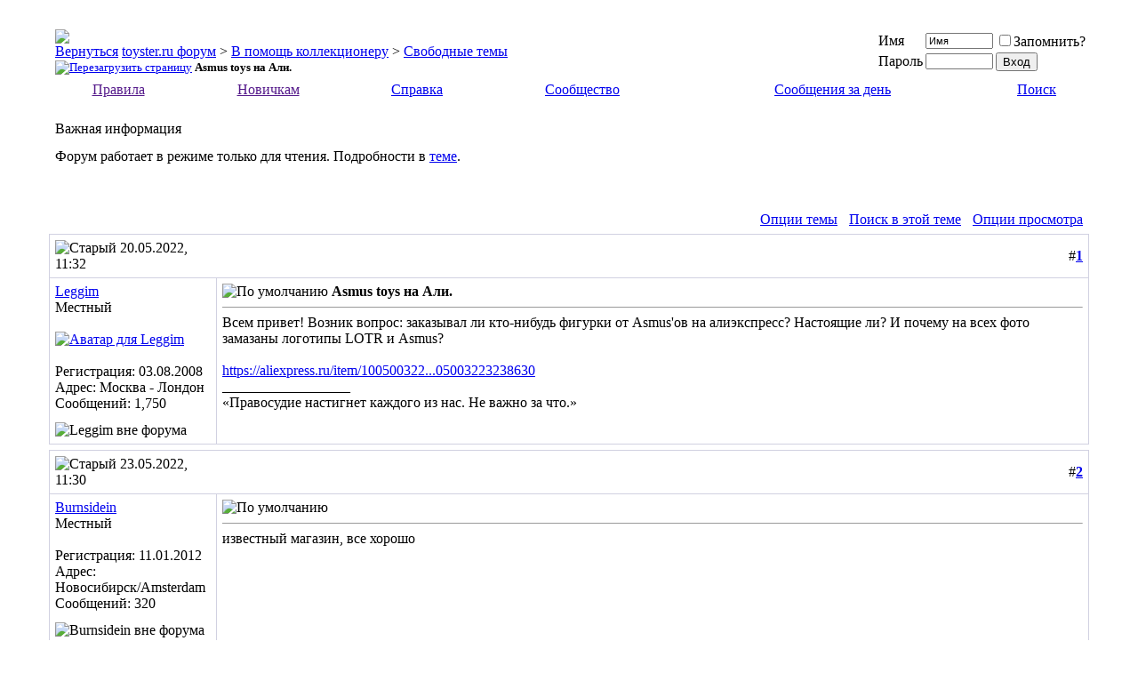

--- FILE ---
content_type: text/html; charset=windows-1251
request_url: https://toyster.ru/forum/showthread.php?s=488f30f50b30da18124f08aab3ea335c&t=35907
body_size: 11684
content:
<!DOCTYPE html PUBLIC "-//W3C//DTD XHTML 1.0 Transitional//EN" "http://www.w3.org/TR/xhtml1/DTD/xhtml1-transitional.dtd">
<html xmlns="http://www.w3.org/1999/xhtml" dir="ltr" lang="ru">
<head>
	<meta http-equiv="Content-Type" content="text/html; charset=windows-1251" />
<meta name="generator" content="vBulletin 3.8.12 by vBS" />

<meta name="keywords" content=" Asmus toys на Али., action figure,collectible figure,bust,statue,replica,hot toys,sideshow,mcfarlane,neca,gentle giant,dc direct,dc unlimited,mezco toyz,cinemaquette,hasbro,dark horse,yamato,kotobukiya,takara,sota toys,hollywood collectibles,noble collection,medicom,hasbro,&#234;&#238;&#235;&#235;&#229;&#234;&#246;&#232;&#238;&#237;&#232;&#240;&#238;&#226;&#224;&#237;&#232;&#229;,&#234;&#238;&#235;&#235;&#229;&#234;&#246;&#232;&#255;,&#244;&#238;&#242;&#238;&#227;&#240;&#224;&#244;&#232;&#232; &#234;&#238;&#235;&#235;&#229;&#234;&#246;&#232;&#232;,&#234;&#238;&#235;&#235;&#229;&#234;&#246;&#232;&#238;&#237;&#229;&#240;&#251;,&#244;&#238;&#240;&#243;&#236; &#234;&#238;&#235;&#235;&#235;&#229;&#234;&#246;&#232;&#238;&#237;&#229;&#240;&#238;&#226;,&#234;&#238;&#235;&#235;&#229;&#234;&#246;&#232;&#238;&#237;&#237;&#251;&#229; &#244;&#232;&#227;&#243;&#240;&#234;&#232;,&#244;&#232;&#227;&#243;&#240;&#251;,&#244;&#232;&#227;&#243;&#240;&#234;&#232;,&#225;&#254;&#241;&#242;&#251;,&#240;&#229;&#239;&#235;&#232;&#234;&#232;,&#241;&#242;&#224;&#242;&#243;&#253;&#242;&#234;&#232;,1/6,1:6,12'',7'',6'',&#244;&#232;&#227;&#243;&#240;&#234;&#232; &#239;&#238; &#244;&#232;&#235;&#252;&#236;&#224;&#236;,&#244;&#232;&#227;&#243;&#240;&#234;&#232; &#239;&#238; &#232;&#227;&#240;&#224;&#236;,&#244;&#232;&#227;&#243;&#240;&#234;&#232; &#227;&#229;&#240;&#238;&#229;&#226;,&#240;&#229;&#239;&#235;&#232;&#234;&#232; &#232;&#231; &#244;&#232;&#235;&#252;&#236;&#238;&#226;,&#226;&#238;&#229;&#237;&#237;&#224;&#255; &#236;&#232;&#237;&#232;&#224;&#242;&#254;&#240;&#224;,&#234;&#238;&#236;&#232;&#234;&#241;&#251;,&#253;&#234;&#248;&#237; &#244;&#232;&#227;&#243;&#240;&#234;&#232;,bbts,bigbadtoystore.com,gadgettoys.ru,superheroes.ru,hobbymall.ru,diskomir.ru,&#231;&#226;&#229;&#231;&#228;&#237;&#251;&#229; &#226;&#238;&#233;&#237;&#251;,&#245;&#229;&#235;&#235;&#238;&#243;&#232;&#237;,&#236;&#224;&#233;&#234;&#235; &#236;&#224;&#233;&#229;&#240;&#241;,&#244;&#240;&#229;&#228;&#228;&#232; &#234;&#240;&#254;&#227;&#229;&#240;,&#239;&#255;&#242;&#237;&#232;&#246;&#224; 13,&#228;&#230;&#229;&#233;&#241;&#238;&#237;,&#242;&#229;&#245;&#224;&#241;&#241;&#234;&#224;&#255; &#240;&#229;&#231;&#237;&#255;,&#226;&#235;&#224;&#241;&#242;&#229;&#235;&#232;&#237; &#234;&#238;&#235;&#229;&#246;,&#227;&#224;&#240;&#240;&#232; &#239;&#238;&#242;&#242;&#229;&#240;,&#240;&#238;&#225;&#238;&#234;&#238;&#239;,&#247;&#243;&#230;&#232;&#229;,&#245;&#232;&#249;&#237;&#232;&#234;,&#228;&#224;&#240;&#242; &#226;&#229;&#233;&#228;&#229;&#240;,&#235;&#254;&#234;,&#245;&#224;&#237; &#241;&#238;&#235;&#238;,&#225;&#253;&#242;&#236;&#224;&#237;,&#228;&#230;&#238;&#234;&#229;&#240;,&#236;&#224;&#240;&#226;&#229;&#235;,&#241;&#243;&#239;&#229;&#240;&#236;&#229;&#237;,&#241;&#243;&#239;&#229;&#240;&#227;&#229;&#240;&#238;&#232;,&#247;&#229;&#235;&#238;&#226;&#229;&#234; &#239;&#224;&#243;&#234;,&#241;&#239;&#224;&#243;&#237;,&#237;&#238;&#247;&#252; &#239;&#229;&#240;&#229;&#228; &#240;&#238;&#230;&#228;&#229;&#241;&#242;&#226;&#238;&#236;,&#242;&#229;&#240;&#236;&#232;&#237;&#224;&#242;&#238;&#240;,&#253;&#237;&#228;&#238;&#241;&#234;&#229;&#235;&#229;&#242;&#238;&#237;,&#238;&#225;&#232;&#242;&#229;&#235;&#252; &#231;&#235;&#224;,&#235;&#224;&#240;&#224; &#234;&#240;&#238;&#244;&#242;,&#241;&#239;&#224;&#243;&#237;,star wars,halloween,michael myers,freddy krueger,nightmare on elm street,jason,friday 13th,chainsaw massacre,lotr,lord of the rings,harry potter,robocop,aliens,predator,darth vader,luke skywalker,han solo,batman,joker,marvel,superman,superheroes,spiderman,spawn,nightmare before cristmas,terminator,endoskeleton,resident evil,lara croft" />
<meta name="description" content=" Asmus toys на Али. Свободные темы" />


<!-- CSS Stylesheet -->
<style type="text/css" id="vbulletin_css">
/**
* vBulletin 3.8.12 by vBS CSS
* Style: 'Обычный стиль'; Style ID: 1
*/
@import url("clientscript/vbulletin_css/style-738e7645-00001.css");
</style>
<link rel="stylesheet" type="text/css" href="clientscript/vbulletin_important.css?v=3812vbs" />


<!-- / CSS Stylesheet -->

<script type="text/javascript" src="clientscript/yui/yahoo-dom-event/yahoo-dom-event.js?v=3812vbs"></script>
<script type="text/javascript" src="clientscript/yui/connection/connection-min.js?v=3812vbs"></script>
<script type="text/javascript">
<!--
var SESSIONURL = "s=609af6692e18c33a545fd80ac1115395&";
var SECURITYTOKEN = "guest";
var IMGDIR_MISC = "images/misc";
var vb_disable_ajax = parseInt("0", 10);
// -->
</script>
<script type="text/javascript" src="clientscript/vbulletin_global.js?v=3812vbs"></script>
<script type="text/javascript" src="clientscript/vbulletin_menu.js?v=3812vbs"></script>


	<link rel="alternate" type="application/rss+xml" title="toyster.ru форум RSS Feed" href="external.php?type=RSS2" />
	
		<link rel="alternate" type="application/rss+xml" title="toyster.ru форум - Свободные темы - RSS Feed" href="external.php?type=RSS2&amp;forumids=26" />
	
<script type="text/javascript" src="https://toyster.ru/forum/clientscript/ncode_imageresizer.js?v=1.0.2"></script>
<script type="text/javascript">
<!--
NcodeImageResizer.MODE = 'enlarge';

NcodeImageResizer.MAXWIDTH = 800;
NcodeImageResizer.MAXHEIGHT = 0;


NcodeImageResizer.MAXWIDTHSIGS = 400;
NcodeImageResizer.MAXHEIGHTSIGS = 100;

NcodeImageResizer.BBURL = 'https://toyster.ru/forum';

vbphrase['ncode_imageresizer_warning_small'] = 'Нажмите здесь, чтобы посмотреть исходное изображение.';
vbphrase['ncode_imageresizer_warning_filesize'] = 'Изображение было изменено. Нажмите здесь, чтобы просмотреть исходное изображение (%1$s x %2$s, %3$s КБ).';
vbphrase['ncode_imageresizer_warning_no_filesize'] = 'Изображение было изменено. Нажмите здесь, чтобы посмотреть исходное изображение (%1$s x %2$s).';
vbphrase['ncode_imageresizer_warning_fullsize'] = 'Нажмите здесь, чтобы посмотреть уменьшенное изображение.';
//-->
</script>

<style type="text/css">

table.ncode_imageresizer_warning {
background: #FFFFE1; 
color: #000000; 
border: 1px solid #CCCFFF; 
    cursor: pointer;
}

table.ncode_imageresizer_warning td {
    font-size: 10px;
    vertical-align: middle;
    text-decoration: none;
}

table.ncode_imageresizer_warning td.td1 {
    padding: 5px;
}

table.ncode_imageresizer_warning td.td1 {
    padding: 2px;
}

</style>
	<title> Asmus toys на Али. - toyster.ru форум</title>
	<script type="text/javascript" src="clientscript/vbulletin_post_loader.js?v=3812vbs"></script>
	<style type="text/css" id="vbulletin_showthread_css">
	<!--
	
	#links div { white-space: nowrap; }
	#links img { vertical-align: middle; }
	-->
	</style>
</head>
<body onload="">
<!-- content table -->
<!-- open content container -->

<div align="center">
	<div class="page" style="width:1220px; text-align:left">
		<div style="padding:0px 25px 0px 25px" align="left">





<br />

<!-- breadcrumb, login, pm info -->
<table class="tborder" cellpadding="6" cellspacing="1" border="0" width="100%" align="center">
<tr>
	<td class="alt1" width="100%">
		
			<table cellpadding="0" cellspacing="0" border="0">
			<tr valign="bottom">
				<td><a href="#" onclick="history.back(1); return false;"><img src="images/misc/navbits_start.gif" alt="Вернуться" border="0" /></a></td>
				<td>&nbsp;</td>
				<td width="100%"><span class="navbar"><a href="index.php?s=609af6692e18c33a545fd80ac1115395" accesskey="1">toyster.ru форум</a></span> 
	<span class="navbar">&gt; <a href="forumdisplay.php?s=609af6692e18c33a545fd80ac1115395&amp;f=24">В помощь коллекционеру</a></span>


	<span class="navbar">&gt; <a href="forumdisplay.php?s=609af6692e18c33a545fd80ac1115395&amp;f=26">Свободные темы</a></span>

</td>
			</tr>
			<tr>
				<td class="navbar" style="font-size:10pt; padding-top:1px" colspan="3"><a href="/forum/showthread.php?s=488f30f50b30da18124f08aab3ea335c&amp;t=35907"><img class="inlineimg" src="images/misc/navbits_finallink_ltr.gif" alt="Перезагрузить страницу" border="0" /></a> <strong>
	 Asmus toys на Али.

</strong></td>
			</tr>
			</table>
		
	</td>

	<td class="alt2" nowrap="nowrap" style="padding:0px">
		<!-- login form -->
		<form action="login.php?do=login" method="post" onsubmit="md5hash(vb_login_password, vb_login_md5password, vb_login_md5password_utf, 0)">
		<script type="text/javascript" src="clientscript/vbulletin_md5.js?v=3812vbs"></script>
		<table cellpadding="0" cellspacing="3" border="0">
		<tr>
			<td class="smallfont" style="white-space: nowrap;"><label for="navbar_username">Имя</label></td>
			<td><input type="text" class="bginput" style="font-size: 11px" name="vb_login_username" id="navbar_username" size="10" accesskey="u" tabindex="101" value="Имя" onfocus="if (this.value == 'Имя') this.value = '';" /></td>
			<td class="smallfont" nowrap="nowrap"><label for="cb_cookieuser_navbar"><input type="checkbox" name="cookieuser" value="1" tabindex="103" id="cb_cookieuser_navbar" accesskey="c" />Запомнить?</label></td>
		</tr>
		<tr>
			<td class="smallfont"><label for="navbar_password">Пароль</label></td>
			<td><input type="password" class="bginput" style="font-size: 11px" name="vb_login_password" id="navbar_password" size="10" tabindex="102" /></td>
			<td><input type="submit" class="button" value="Вход" tabindex="104" title="Введите ваше имя пользователя и пароль, чтобы войти, или нажмите кнопку 'Регистрация', чтобы зарегистрироваться." accesskey="s" /></td>
		</tr>
		</table>
		<input type="hidden" name="s" value="609af6692e18c33a545fd80ac1115395" />
		<input type="hidden" name="securitytoken" value="guest" />
		<input type="hidden" name="do" value="login" />
		<input type="hidden" name="vb_login_md5password" />
		<input type="hidden" name="vb_login_md5password_utf" />
		</form>
		<!-- / login form -->
	</td>

</tr>
</table>
<!-- / breadcrumb, login, pm info -->

<!-- nav buttons bar -->
<div class="tborder" style="padding:1px; border-top-width:0px">
	<table cellpadding="0" cellspacing="0" border="0" width="100%" align="center">
	<tr align="center">
		
		
		


<td class="vbmenu_control"><a id="rule" href="" rel="nofollow">Правила</a> <script type="text/javascript"> vbmenu_register("rule"); </script></td>



<td class="vbmenu_control"><a id="beginner" href="" rel="nofollow">Новичкам</a> <script type="text/javascript"> vbmenu_register("beginner"); </script></td>


		<td class="vbmenu_control"><a rel="help" href="faq.php?s=609af6692e18c33a545fd80ac1115395" accesskey="5">Справка</a></td>
		
			<td class="vbmenu_control"><a id="community" href="/forum/showthread.php?t=35907&amp;nojs=1#community" rel="nofollow" accesskey="6">Сообщество</a> <script type="text/javascript"> vbmenu_register("community"); </script></td>
		
		
			
				
				<td class="vbmenu_control"><a href="search.php?s=609af6692e18c33a545fd80ac1115395&amp;do=getdaily" accesskey="2">Сообщения за день</a></td>
				
				<td class="vbmenu_control"><a id="navbar_search" href="search.php?s=609af6692e18c33a545fd80ac1115395" accesskey="4" rel="nofollow">Поиск</a> <script type="text/javascript"> vbmenu_register("navbar_search"); </script></td>
			
			
		
		
		
		</tr>
	</table>
</div>
<!-- / nav buttons bar -->

<br />


<form action="profile.php?do=dismissnotice" method="post" id="notices">
<input type="hidden" name="do" value="dismissnotice" />
<input type="hidden" name="securitytoken" value="guest" />
<input type="hidden" id="dismiss_notice_hidden" name="dismiss_noticeid" value="" />
<input type="hidden" name="url" value="/forum/showthread.php?t=35907" />
	<table class="tborder" cellpadding="6" cellspacing="1" border="0" width="100%" align="center">
	<tr>
		<td class="thead">Важная информация</td>
	</tr>
	<tr>
		<td class="alt1">
			<div class="navbar_notice" id="navbar_notice_3">
	Форум работает в режиме только для чтения. Подробности в <a href="https://toyster.ru/forum/showthread.php?t=36362">теме</a>.
</div>
		</td>
	</tr>
	</table>
	<br />
</form>





<!-- NAVBAR POPUP MENUS -->

<div class="vbmenu_popup" id="rule_menu" style="display:none;margin-top:3px" align="left">
	<table cellpadding="4" cellspacing="1" border="0">
	<tr><td class="thead">Правила форума</td></tr>
<tr><td class="vbmenu_option"><a href="showthread.php?t=922">Основные правила форума</a></td></tr>
<tr><td class="vbmenu_option"><a href="showthread.php?t=8695">Правила оформления новостей</a></td></tr>
<td class="thead"><a href="forumdisplay.php?f=21">Раздел Частные объявления</a></td></tr>
<tr><td class="vbmenu_option"><a href="showthread.php?t=33643">Правила подраздела Продажа</a></td></tr>
<tr><td class="vbmenu_option"><a href="showthread.php?t=33642">Правила подраздела Покупка</a></td></tr>
<tr><td class="vbmenu_option"><a href="showthread.php?t=33453">Правила для размещения отзывов о продавцах и покупателях</a></td></tr>
<tr><td class="vbmenu_option"><a href="showthread.php?t=2631">Правила подраздела Услуги</a></td></tr>

	</table></div>

<div class="vbmenu_popup" id="beginner_menu" style="display:none;margin-top:3px" align="left">
	<table cellpadding="4" cellspacing="1" border="0">
	<tr><td class="thead">В помощь новичкам</td></tr>
<tr><td class="vbmenu_option"><a href="showthread.php?t=19100">Тематика форума</a></td></tr>
<tr><td class="vbmenu_option"><a href="forumdisplay.php?f=4">Частные коллекции</a></td></tr>
<tr><td class="vbmenu_option"><a href="showpost.php?p=150306&postcount=3">Чёрный список продавцов и покупателей</a></td></tr>
</td></tr>
<tr><td class="vbmenu_option"><a href="itrader_main.php?">Общая статистика отзывов продавцов и покупателей</a>
	</table></div>

	
	<!-- community link menu -->
	<div class="vbmenu_popup" id="community_menu" style="display:none;margin-top:3px" align="left">
		<table cellpadding="4" cellspacing="1" border="0">
		<tr><td class="thead">Ссылки сообщества</td></tr>
		
		
		
		
		
			<tr><td class="vbmenu_option"><a href="memberlist.php?s=609af6692e18c33a545fd80ac1115395">Пользователи</a></td></tr>
		
		
		</table>
	</div>
	<!-- / community link menu -->
	

	
	<!-- header quick search form -->
	<div class="vbmenu_popup" id="navbar_search_menu" style="display:none;margin-top:3px" align="left">
		<table cellpadding="4" cellspacing="1" border="0">
		<tr>
			<td class="thead">Поиск по форуму</td>
		</tr>
		<tr>
			<td class="vbmenu_option" title="nohilite">
				<form action="search.php?do=process" method="post">

					<input type="hidden" name="do" value="process" />
					<input type="hidden" name="quicksearch" value="1" />
					<input type="hidden" name="childforums" value="1" />
					<input type="hidden" name="exactname" value="1" />
					<input type="hidden" name="s" value="609af6692e18c33a545fd80ac1115395" />
					<input type="hidden" name="securitytoken" value="guest" />
					<div><input type="text" class="bginput" name="query" size="25" tabindex="1001" /><input type="submit" class="button" value="Вперёд" tabindex="1004" /></div>
					<div style="margin-top:6px">
						<label for="rb_nb_sp0"><input type="radio" name="showposts" value="0" id="rb_nb_sp0" tabindex="1002" checked="checked" />Отобразить темы</label>
						&nbsp;
						<label for="rb_nb_sp1"><input type="radio" name="showposts" value="1" id="rb_nb_sp1" tabindex="1003" />Отображать сообщения</label>
					</div>
				</form>
			</td>
		</tr>
		
		<tr>
			<td class="vbmenu_option"><a href="search.php?s=609af6692e18c33a545fd80ac1115395" accesskey="4" rel="nofollow">Расширенный поиск</a></td>
		</tr>
		
		</table>
	</div>
	<!-- / header quick search form -->
	

	
<!-- / NAVBAR POPUP MENUS -->

<!-- PAGENAV POPUP -->
	<div class="vbmenu_popup" id="pagenav_menu" style="display:none">
		<table cellpadding="4" cellspacing="1" border="0">
		<tr>
			<td class="thead" nowrap="nowrap">К странице...</td>
		</tr>
		<tr>
			<td class="vbmenu_option" title="nohilite">
			<form action="index.php" method="get" onsubmit="return this.gotopage()" id="pagenav_form">
				<input type="text" class="bginput" id="pagenav_itxt" style="font-size:11px" size="4" />
				<input type="button" class="button" id="pagenav_ibtn" value="Вперёд" />
			</form>
			</td>
		</tr>
		</table>
	</div>
<!-- / PAGENAV POPUP -->











<a name="poststop" id="poststop"></a>

<!-- controls above postbits -->
<table cellpadding="0" cellspacing="0" border="0" width="100%" style="margin-bottom:3px">
<tr valign="bottom">
	
		<td class="smallfont">&nbsp;</td>
	
	
</tr>
</table>
<!-- / controls above postbits -->

<!-- toolbar -->
<table class="tborder" cellpadding="6" cellspacing="1" border="0" width="100%" align="center" style="border-bottom-width:0px">
<tr>
	<td class="tcat" width="100%">
		<div class="smallfont">
		
		&nbsp;
		</div>
	</td>
	<td class="vbmenu_control" id="threadtools" nowrap="nowrap">
		<a href="/forum/showthread.php?t=35907&amp;nojs=1#goto_threadtools">Опции темы</a>
		<script type="text/javascript"> vbmenu_register("threadtools"); </script>
	</td>
	
		<td class="vbmenu_control" id="threadsearch" nowrap="nowrap">
			<a href="/forum/showthread.php?t=35907&amp;nojs=1#goto_threadsearch">Поиск в этой теме</a>
			<script type="text/javascript"> vbmenu_register("threadsearch"); </script>
		</td>
	
	
	
	<td class="vbmenu_control" id="displaymodes" nowrap="nowrap">
		<a href="/forum/showthread.php?t=35907&amp;nojs=1#goto_displaymodes">Опции просмотра</a>
		<script type="text/javascript"> vbmenu_register("displaymodes"); </script>
	</td>
	

	

</tr>
</table>
<!-- / toolbar -->



<!-- end content table -->

		</div>
	</div>
</div>

<!-- / close content container -->
<!-- / end content table -->





<div id="posts"><!-- post #701211 -->

	<!-- open content container -->

<div align="center">
	<div class="page" style="width:1220px; text-align:left">
		<div style="padding:0px 25px 0px 25px" align="left">

	<div id="edit701211" style="padding:0px 0px 6px 0px">
	<!-- this is not the last post shown on the page -->



<table id="post701211" class="tborder" cellpadding="6" cellspacing="0" border="0" width="100%" align="center">
<tr>
	
		<td class="thead" style="font-weight:normal; border: 1px solid #D1D1E1; border-right: 0px" >
			<!-- status icon and date -->
			<a name="post701211"><img class="inlineimg" src="images/statusicon/post_old.gif" alt="Старый" border="0" /></a>
			20.05.2022, 11:32
			
			<!-- / status icon and date -->
		</td>
		<td class="thead" style="font-weight:normal; border: 1px solid #D1D1E1; border-left: 0px" align="right">
			&nbsp;
			#<a href="showpost.php?s=609af6692e18c33a545fd80ac1115395&amp;p=701211&amp;postcount=1" target="new" rel="nofollow" id="postcount701211" name="1"><strong>1</strong></a>
			
		</td>
	
</tr>
<tr valign="top">
	<td class="alt2" width="175" style="border: 1px solid #D1D1E1; border-top: 0px; border-bottom: 0px">

			<!-- Nick in quick reply & quote selected -->
			<div>
			
				
					<a class="bigusername" href="member.php?s=609af6692e18c33a545fd80ac1115395&amp;u=279">Leggim</a>
				
					<span id="postmenu_701211"><script type="text/javascript"> vbmenu_register("postmenu_701211", false); </script></span>
			
			</div>
			<!-- Nick in quick reply & quote selected -->

			<div class="smallfont">Местный</div>
			
			

			
				<div class="smallfont">
					&nbsp;<br /><a href="member.php?s=609af6692e18c33a545fd80ac1115395&amp;u=279"><img src="customavatars/avatar279_4.gif" width="100" height="67" alt="Аватар для Leggim" border="0" /></a>
				</div>
			

			<div class="smallfont">
				&nbsp;<br />
				<div>Регистрация: 03.08.2008</div>
				<div>Адрес: Москва - Лондон</div>
				
				<div>
					Сообщений: 1,750
				</div>
				
				
				
				
				<div>    </div>
			</div>

	</td>
	
	<td class="alt1" id="td_post_701211" style="border-right: 1px solid #D1D1E1">
	
		
		
			<!-- icon and title -->
			<div class="smallfont">
				<img class="inlineimg" src="images/icons/icon1.gif" alt="По умолчанию" border="0" />
				<strong>Asmus toys на Али.</strong>
			</div>
			<hr size="1" style="color:#D1D1E1; background-color:#D1D1E1" />
			<!-- / icon and title -->
		

		<!-- message -->
		<!-- Nick in quick reply & quote selected -->
		<div id="post_message_701211" >
			
			Всем привет! Возник вопрос: заказывал ли кто-нибудь фигурки от Asmus'ов на алиэкспресс? Настоящие ли? И почему на всех фото замазаны логотипы LOTR и Asmus?<br />
<br />
<a href="https://aliexpress.ru/item/1005003223238630.html?ck=in_edm_other&amp;gatewayAdapt=glo2rus&amp;pdp_npi=2%40dis%21RUB%2135%C2%A0749%2C28%20%D1%80%D1%83%D0%B1.%2124%C2%A0666%2C78%20%D1%80%D1%83%D0%B1.%21%21%21%21%21%402127914616530185686355379d0f30%21%21edm&amp;rowan_id1=logistics_default2_20220315_1_ru_RU_2022-05-19&amp;rowan_msg_id=4643502927349458%247d2bfd7204ad46e8a105f6d813372b14&amp;sku_id=12000024731036822&amp;tracelog=rowan&amp;ug_edm_item_id=1005003223238630" target="_blank">https://aliexpress.ru/item/100500322...05003223238630</a>
		</div>
		<!-- / message -->

		

		
		

		
		<!-- sig -->
			<div>
				__________________<br />
				«Правосудие настигнет каждого из нас. Не важно за что.»
			</div>
		<!-- / sig -->
		

		

		

	</td>
</tr>
<tr>
	<td class="alt2" style="border: 1px solid #D1D1E1; border-top: 0px">
		<img class="inlineimg" src="images/statusicon/user_offline.gif" alt="Leggim вне форума" border="0" />


		
		
		
		
		&nbsp;
	</td>
	
	<td class="alt1" align="right" style="border: 1px solid #D1D1E1; border-left: 0px; border-top: 0px">
	
		<!-- controls -->
		
		
		
		
		
		
		
		
		
			
		
		
		<!-- / controls -->
	</td>
</tr>
</table>



<!-- post 701211 popup menu -->
<div class="vbmenu_popup" id="postmenu_701211_menu" style="display:none">
	<table cellpadding="4" cellspacing="1" border="0">
	<tr>
		<!-- Nick in quick reply & quote selected -->
		
			<td class="thead">Меню пользователя Leggim</td>
		
	</tr>
	
		<tr><td class="vbmenu_option"><a href="member.php?s=609af6692e18c33a545fd80ac1115395&amp;u=279">Посмотреть профиль</a></td></tr>
	
	
	
	
	
		<tr><td class="vbmenu_option"><a href="search.php?s=609af6692e18c33a545fd80ac1115395&amp;do=finduser&amp;u=279" rel="nofollow">Найти ещё сообщения от Leggim</a></td></tr>
	
	
	
	</table>
</div>
<!-- / post 701211 popup menu -->




	</div>
	
		</div>
	</div>
</div>

<!-- / close content container -->

<!-- / post #701211 --><!-- post #701228 -->

	<!-- open content container -->

<div align="center">
	<div class="page" style="width:1220px; text-align:left">
		<div style="padding:0px 25px 0px 25px" align="left">

	<div id="edit701228" style="padding:0px 0px 6px 0px">
	<!-- this is not the last post shown on the page -->



<table id="post701228" class="tborder" cellpadding="6" cellspacing="0" border="0" width="100%" align="center">
<tr>
	
		<td class="thead" style="font-weight:normal; border: 1px solid #D1D1E1; border-right: 0px" >
			<!-- status icon and date -->
			<a name="post701228"><img class="inlineimg" src="images/statusicon/post_old.gif" alt="Старый" border="0" /></a>
			23.05.2022, 11:30
			
			<!-- / status icon and date -->
		</td>
		<td class="thead" style="font-weight:normal; border: 1px solid #D1D1E1; border-left: 0px" align="right">
			&nbsp;
			#<a href="showpost.php?s=609af6692e18c33a545fd80ac1115395&amp;p=701228&amp;postcount=2" target="new" rel="nofollow" id="postcount701228" name="2"><strong>2</strong></a>
			
		</td>
	
</tr>
<tr valign="top">
	<td class="alt2" width="175" style="border: 1px solid #D1D1E1; border-top: 0px; border-bottom: 0px">

			<!-- Nick in quick reply & quote selected -->
			<div>
			
				
					<a class="bigusername" href="member.php?s=609af6692e18c33a545fd80ac1115395&amp;u=1794">Burnsidein</a>
				
					<span id="postmenu_701228"><script type="text/javascript"> vbmenu_register("postmenu_701228", false); </script></span>
			
			</div>
			<!-- Nick in quick reply & quote selected -->

			<div class="smallfont">Местный</div>
			
			

			

			<div class="smallfont">
				&nbsp;<br />
				<div>Регистрация: 11.01.2012</div>
				<div>Адрес: Новосибирск/Amsterdam</div>
				
				<div>
					Сообщений: 320
				</div>
				
				
				
				
				<div>    </div>
			</div>

	</td>
	
	<td class="alt1" id="td_post_701228" style="border-right: 1px solid #D1D1E1">
	
		
		
			<!-- icon and title -->
			<div class="smallfont">
				<img class="inlineimg" src="images/icons/icon1.gif" alt="По умолчанию" border="0" />
				
			</div>
			<hr size="1" style="color:#D1D1E1; background-color:#D1D1E1" />
			<!-- / icon and title -->
		

		<!-- message -->
		<!-- Nick in quick reply & quote selected -->
		<div id="post_message_701228" >
			
			известный магазин, все хорошо
		</div>
		<!-- / message -->

		

		
		

		

		

		

	</td>
</tr>
<tr>
	<td class="alt2" style="border: 1px solid #D1D1E1; border-top: 0px">
		<img class="inlineimg" src="images/statusicon/user_offline.gif" alt="Burnsidein вне форума" border="0" />


		
		
		
		
		&nbsp;
	</td>
	
	<td class="alt1" align="right" style="border: 1px solid #D1D1E1; border-left: 0px; border-top: 0px">
	
		<!-- controls -->
		
		
		
		
		
		
		
		
		
			
		
		
		<!-- / controls -->
	</td>
</tr>
</table>



<!-- post 701228 popup menu -->
<div class="vbmenu_popup" id="postmenu_701228_menu" style="display:none">
	<table cellpadding="4" cellspacing="1" border="0">
	<tr>
		<!-- Nick in quick reply & quote selected -->
		
			<td class="thead">Меню пользователя Burnsidein</td>
		
	</tr>
	
		<tr><td class="vbmenu_option"><a href="member.php?s=609af6692e18c33a545fd80ac1115395&amp;u=1794">Посмотреть профиль</a></td></tr>
	
	
	
	
	
		<tr><td class="vbmenu_option"><a href="search.php?s=609af6692e18c33a545fd80ac1115395&amp;do=finduser&amp;u=1794" rel="nofollow">Найти ещё сообщения от Burnsidein</a></td></tr>
	
	
	
	</table>
</div>
<!-- / post 701228 popup menu -->




	</div>
	
		</div>
	</div>
</div>

<!-- / close content container -->

<!-- / post #701228 --><!-- post #701229 -->

	<!-- open content container -->

<div align="center">
	<div class="page" style="width:1220px; text-align:left">
		<div style="padding:0px 25px 0px 25px" align="left">

	<div id="edit701229" style="padding:0px 0px 6px 0px">
	



<table id="post701229" class="tborder" cellpadding="6" cellspacing="0" border="0" width="100%" align="center">
<tr>
	
		<td class="thead" style="font-weight:normal; border: 1px solid #D1D1E1; border-right: 0px" >
			<!-- status icon and date -->
			<a name="post701229"><img class="inlineimg" src="images/statusicon/post_old.gif" alt="Старый" border="0" /></a>
			23.05.2022, 12:22
			
			<!-- / status icon and date -->
		</td>
		<td class="thead" style="font-weight:normal; border: 1px solid #D1D1E1; border-left: 0px" align="right">
			&nbsp;
			#<a href="showpost.php?s=609af6692e18c33a545fd80ac1115395&amp;p=701229&amp;postcount=3" target="new" rel="nofollow" id="postcount701229" name="3"><strong>3</strong></a>
			
		</td>
	
</tr>
<tr valign="top">
	<td class="alt2" width="175" style="border: 1px solid #D1D1E1; border-top: 0px; border-bottom: 0px">

			<!-- Nick in quick reply & quote selected -->
			<div>
			
				
					<a class="bigusername" href="member.php?s=609af6692e18c33a545fd80ac1115395&amp;u=279">Leggim</a>
				
					<span id="postmenu_701229"><script type="text/javascript"> vbmenu_register("postmenu_701229", false); </script></span>
			
			</div>
			<!-- Nick in quick reply & quote selected -->

			<div class="smallfont">Местный</div>
			
			

			
				<div class="smallfont">
					&nbsp;<br /><a href="member.php?s=609af6692e18c33a545fd80ac1115395&amp;u=279"><img src="customavatars/avatar279_4.gif" width="100" height="67" alt="Аватар для Leggim" border="0" /></a>
				</div>
			

			<div class="smallfont">
				&nbsp;<br />
				<div>Регистрация: 03.08.2008</div>
				<div>Адрес: Москва - Лондон</div>
				
				<div>
					Сообщений: 1,750
				</div>
				
				
				
				
				<div>    </div>
			</div>

	</td>
	
	<td class="alt1" id="td_post_701229" style="border-right: 1px solid #D1D1E1">
	
		
		
			<!-- icon and title -->
			<div class="smallfont">
				<img class="inlineimg" src="images/icons/icon1.gif" alt="По умолчанию" border="0" />
				
			</div>
			<hr size="1" style="color:#D1D1E1; background-color:#D1D1E1" />
			<!-- / icon and title -->
		

		<!-- message -->
		<!-- Nick in quick reply & quote selected -->
		<div id="post_message_701229" >
			
			<b>Burnsidein</b>, благодарю!
		</div>
		<!-- / message -->

		

		
		

		
		<!-- sig -->
			<div>
				__________________<br />
				«Правосудие настигнет каждого из нас. Не важно за что.»
			</div>
		<!-- / sig -->
		

		

		

	</td>
</tr>
<tr>
	<td class="alt2" style="border: 1px solid #D1D1E1; border-top: 0px">
		<img class="inlineimg" src="images/statusicon/user_offline.gif" alt="Leggim вне форума" border="0" />


		
		
		
		
		&nbsp;
	</td>
	
	<td class="alt1" align="right" style="border: 1px solid #D1D1E1; border-left: 0px; border-top: 0px">
	
		<!-- controls -->
		
		
		
		
		
		
		
		
		
			
		
		
		<!-- / controls -->
	</td>
</tr>
</table>



<!-- post 701229 popup menu -->
<div class="vbmenu_popup" id="postmenu_701229_menu" style="display:none">
	<table cellpadding="4" cellspacing="1" border="0">
	<tr>
		<!-- Nick in quick reply & quote selected -->
		
			<td class="thead">Меню пользователя Leggim</td>
		
	</tr>
	
		<tr><td class="vbmenu_option"><a href="member.php?s=609af6692e18c33a545fd80ac1115395&amp;u=279">Посмотреть профиль</a></td></tr>
	
	
	
	
	
		<tr><td class="vbmenu_option"><a href="search.php?s=609af6692e18c33a545fd80ac1115395&amp;do=finduser&amp;u=279" rel="nofollow">Найти ещё сообщения от Leggim</a></td></tr>
	
	
	
	</table>
</div>
<!-- / post 701229 popup menu -->




	</div>
	
		</div>
	</div>
</div>

<!-- / close content container -->

<!-- / post #701229 --><div id="lastpost"></div></div>

<!-- start content table -->
<!-- open content container -->

<div align="center">
	<div class="page" style="width:1220px; text-align:left">
		<div style="padding:0px 25px 0px 25px" align="left">

<!-- / start content table -->

<!-- controls below postbits -->
<table cellpadding="0" cellspacing="0" border="0" width="100%" style="margin-top:-3px">
<tr valign="top">
	
		<td class="smallfont">&nbsp;</td>
	
	
</tr>
</table>
<!-- / controls below postbits -->










<!-- lightbox scripts -->
	<script type="text/javascript" src="clientscript/vbulletin_lightbox.js?v=3812vbs"></script>
	<script type="text/javascript">
	<!--
	vBulletin.register_control("vB_Lightbox_Container", "posts", 1);
	//-->
	</script>
<!-- / lightbox scripts -->










<!-- next / previous links -->
	<br />
	<div class="smallfont" align="center">
		<strong>&laquo;</strong>
			<a href="showthread.php?s=609af6692e18c33a545fd80ac1115395&amp;t=35907&amp;goto=nextoldest" rel="nofollow">Предыдущая тема</a>
			|
			<a href="showthread.php?s=609af6692e18c33a545fd80ac1115395&amp;t=35907&amp;goto=nextnewest" rel="nofollow">Следующая тема</a>
		<strong>&raquo;</strong>
	</div>
<!-- / next / previous links -->




<script type="text/javascript"><!--
loading = new Image();
loading.src='images/misc/progress.gif';
function votepost(votename, postid, userid){
var callback={
success: function(o){document.getElementById('z_vp_poststats_'+postid).innerHTML = eval('o.responseText')},
failure: function(){return false}
}
YAHOO.util.Connect.asyncRequest('POST', 'misc.php', callback, 'do=votepost&votename='+votename+'&userid='+userid+'&postid='+postid+'&securitytoken='+SECURITYTOKEN);
}
//--></script>


<!-- popup menu contents -->
<br />

<!-- thread tools menu -->
<div class="vbmenu_popup" id="threadtools_menu" style="display:none">
<form action="postings.php?t=35907&amp;pollid=" method="post" name="threadadminform">
	<table cellpadding="4" cellspacing="1" border="0">
	<tr>
		<td class="thead">Опции темы<a name="goto_threadtools"></a></td>
	</tr>
	<tr>
		<td class="vbmenu_option"><img class="inlineimg" src="images/buttons/printer.gif" alt="Версия для печати" /> <a href="printthread.php?s=609af6692e18c33a545fd80ac1115395&amp;t=35907" accesskey="3" rel="nofollow">Версия для печати</a></td>
	</tr>
	
	<tr>
		<td class="vbmenu_option"><img class="inlineimg" src="images/buttons/sendtofriend.gif" alt="Отправить по электронной почте" /> <a href="sendmessage.php?s=609af6692e18c33a545fd80ac1115395&amp;do=sendtofriend&amp;t=35907" rel="nofollow">Отправить по электронной почте</a></td>
	</tr>
	
	
	
	
	</table>
</form>
</div>
<!-- / thread tools menu -->

<!-- **************************************************** -->

<!-- thread display mode menu -->
<div class="vbmenu_popup" id="displaymodes_menu" style="display:none">
	<table cellpadding="4" cellspacing="1" border="0">
	<tr>
		<td class="thead">Опции просмотра<a name="goto_displaymodes"></a></td>
	</tr>
	<tr>
	
		<td class="vbmenu_option" title="nohilite"><img class="inlineimg" src="images/buttons/mode_linear.gif" alt="Линейный вид" /> <strong>Линейный вид</strong></td>
	
	</tr>
	<tr>
	
		<td class="vbmenu_option"><img class="inlineimg" src="images/buttons/mode_hybrid.gif" alt="Комбинированный вид" /> <a href="showthread.php?s=609af6692e18c33a545fd80ac1115395&amp;mode=hybrid&amp;t=35907">Комбинированный вид</a></td>
	
	</tr>
	<tr>
	
		<td class="vbmenu_option"><img class="inlineimg" src="images/buttons/mode_threaded.gif" alt="Древовидный вид" /> <a href="showthread.php?s=609af6692e18c33a545fd80ac1115395&amp;p=701211&amp;mode=threaded#post701211">Древовидный вид</a></td>
	
	</tr>
	</table>
</div>
<!-- / thread display mode menu -->

<!-- **************************************************** -->


<!-- thread search menu -->
<div class="vbmenu_popup" id="threadsearch_menu" style="display:none">
<form action="search.php?do=process&amp;searchthreadid=35907" method="post">
	<table cellpadding="4" cellspacing="1" border="0">
	<tr>
		<td class="thead">Поиск в этой теме<a name="goto_threadsearch"></a></td>
	</tr>
	<tr>
		<td class="vbmenu_option" title="nohilite">
			<input type="hidden" name="s" value="609af6692e18c33a545fd80ac1115395" />
			<input type="hidden" name="securitytoken" value="guest" />
			<input type="hidden" name="do" value="process" />
			<input type="hidden" name="searchthreadid" value="35907" />
			<input type="text" class="bginput" name="query" size="25" /><input type="submit" class="button" value="Вперёд"  /><br />
		</td>
	</tr>
	<tr>
		<td class="vbmenu_option"><a href="search.php?s=609af6692e18c33a545fd80ac1115395&amp;searchthreadid=35907">Расширенный поиск</a></td>
	</tr>
	</table>
</form>
</div>
<!-- / thread search menu -->


<!-- **************************************************** -->



<!-- / popup menu contents -->


<!-- forum rules and admin links -->
<table cellpadding="0" cellspacing="0" border="0" width="100%" align="center">
<tr valign="bottom">
	<td width="100%" valign="top">
		<table class="tborder" cellpadding="6" cellspacing="1" border="0" width="210">
<thead>
<tr>
	<td class="thead">
		<a style="float:right" href="#top" onclick="return toggle_collapse('forumrules')"><img id="collapseimg_forumrules" src="images/buttons/collapse_thead.gif" alt="" border="0" /></a>
		Ваши права в разделе
	</td>
</tr>
</thead>
<tbody id="collapseobj_forumrules" style="">
<tr>
	<td class="alt1" nowrap="nowrap"><div class="smallfont">
		
		<div>Вы <strong>не можете</strong> создавать новые темы</div>
		<div>Вы <strong>не можете</strong> отвечать в темах</div>
		<div>Вы <strong>не можете</strong> прикреплять вложения</div>
		<div>Вы <strong>не можете</strong> редактировать свои сообщения</div>
		<hr />
		
		<div><a href="misc.php?s=609af6692e18c33a545fd80ac1115395&amp;do=bbcode" target="_blank">BB коды</a> <strong>Вкл.</strong></div>
		<div><a href="misc.php?s=609af6692e18c33a545fd80ac1115395&amp;do=showsmilies" target="_blank">Смайлы</a> <strong>Вкл.</strong></div>
		<div><a href="misc.php?s=609af6692e18c33a545fd80ac1115395&amp;do=bbcode#imgcode" target="_blank">[IMG]</a> код <strong>Вкл.</strong></div>
		<div>HTML код <strong>Выкл.</strong></div>
		<hr />
		<div><a href="misc.php?s=609af6692e18c33a545fd80ac1115395&amp;do=showrules" target="_blank">Правила форума</a></div>
	</div></td>
</tr>
</tbody>
</table>
	</td>
	<td class="smallfont" align="right">
		<table cellpadding="0" cellspacing="0" border="0">
		
		<tr>
			<td>
			<div class="smallfont" style="text-align:left; white-space:nowrap">
	<form action="forumdisplay.php" method="get">
	<input type="hidden" name="s" value="609af6692e18c33a545fd80ac1115395" />
	<input type="hidden" name="daysprune" value="" />
	<strong>Быстрый переход</strong><br />
	<select name="f" onchange="this.form.submit();">
		<optgroup label="Навигация по форуму">
			<option value="cp" >Мой кабинет</option>
			<option value="pm" >Личные сообщения</option>
			<option value="subs" >Подписки</option>
			<option value="wol" >Кто на форуме</option>
			<option value="search" >Поиск по форуму</option>
			<option value="home" >Главная страница форума</option>
		</optgroup>
		
		<optgroup label="Разделы">
		<option value="1" class="fjdpth0" > Основной раздел</option>
<option value="2" class="fjdpth1" >&nbsp; &nbsp;  Новости</option>
<option value="43" class="fjdpth1" >&nbsp; &nbsp;  Новости &quot;винила&quot;</option>
<option value="3" class="fjdpth1" >&nbsp; &nbsp;  Фотообзоры и отзывы</option>
<option value="4" class="fjdpth1" >&nbsp; &nbsp;  Частные коллекции</option>
<option value="24" class="fjdpth0" > В помощь коллекционеру</option>
<option value="14" class="fjdpth1" >&nbsp; &nbsp;  Полезная информация</option>
<option value="40" class="fjdpth2" >&nbsp; &nbsp; &nbsp; &nbsp;  Обсуждение фигурок</option>
<option value="15" class="fjdpth1" >&nbsp; &nbsp;  Модификация фигурок</option>
<option value="38" class="fjdpth2" >&nbsp; &nbsp; &nbsp; &nbsp;  Собственные проекты</option>
<option value="39" class="fjdpth2" >&nbsp; &nbsp; &nbsp; &nbsp;  Ремонт</option>
<option value="25" class="fjdpth1" >&nbsp; &nbsp;  Где купить</option>
<option value="26" class="fjsel" selected="selected">&nbsp; &nbsp;  Свободные темы</option>
<option value="13" class="fjdpth0" > Общение</option>
<option value="16" class="fjdpth1" >&nbsp; &nbsp;  Культурные посиделки</option>
<option value="35" class="fjdpth2" >&nbsp; &nbsp; &nbsp; &nbsp;  Кино</option>
<option value="20" class="fjdpth1" >&nbsp; &nbsp;  Конкурсы</option>
<option value="42" class="fjdpth2" >&nbsp; &nbsp; &nbsp; &nbsp;  Лучшая фотография месяца</option>
<option value="47" class="fjdpth2" >&nbsp; &nbsp; &nbsp; &nbsp;  Обсуждение и предложение конкурсов</option>
<option value="21" class="fjdpth0" > Частные объявления</option>
<option value="34" class="fjdpth1" >&nbsp; &nbsp;  Услуги</option>
<option value="18" class="fjdpth0" > Форум</option>
<option value="12" class="fjdpth1" >&nbsp; &nbsp;  Поддержка</option>

		</optgroup>
		
	</select><input type="submit" class="button" value="Вперёд"  />
	</form>
</div>
			</td>
		</tr>
		</table>
	</td>
</tr>
</table>
<!-- /forum rules and admin links -->

<br />





<br />
<div class="smallfont" align="center">Текущее время: <span class="time">10:49</span>. Часовой пояс GMT +3.</div>
<br />


		</div>
	</div>
</div>

<!-- / close content container -->
<!-- /content area table -->

<form action="index.php" method="get" style="clear:left">

<table cellpadding="6" cellspacing="0" border="0" width="1220" class="page" align="center">
<tr>
    
    
        <td class="tfoot">
            <select name="langid" onchange="switch_id(this, 'lang')">
                <optgroup label="Выбор языка">
                    <option value="1" class="" >-- En - English</option>
<option value="2" class="" selected="selected">-- RU - Russian</option>

                </optgroup>
            </select>
        </td>
    
    <td class="tfoot" align="right" width="100%">
        <div class="smallfont">
            <strong>
                <a href="sendmessage.php?s=609af6692e18c33a545fd80ac1115395" rel="nofollow" accesskey="9">Обратная связь</a> -
                <a href="https://toyster.ru">toyster.ru</a> -
                
                
                <a href="archive/index.php">Архив</a> -
                
                
                
                <a href="#top" onclick="self.scrollTo(0, 0); return false;">Вверх</a>
            </strong>
        </div>
    </td>
</tr>
</table>

<br />

<div align="center">
    <div class="smallfont" align="center">
    <!-- Do not remove this copyright notice -->
    Powered by vBulletin&reg;<br />Copyright &copy;2000 - 2026, Jelsoft Enterprises Ltd. Перевод: <a href="http://www.zcarot.com/" target="_blank">zCarot</a>
    <!-- Do not remove this copyright notice -->
    </div>

    <div class="smallfont" align="center">
    <!-- Do not remove cronimage or your scheduled tasks will cease to function -->
    
    <!-- Do not remove cronimage or your scheduled tasks will cease to function -->

    
    <br />
    </div>
</div>

</form>




<script type="text/javascript">
<!--
    // Main vBulletin Javascript Initialization
    vBulletin_init();
//-->
</script>

<!-- begin of Google Analytics -->
<script type="text/javascript">
var gaJsHost = (("https:" == document.location.protocol) ? "https://ssl." : "http://www.");
document.write(unescape("%3Cscript src='" + gaJsHost + "google-analytics.com/ga.js' type='text/javascript'%3E%3C/script%3E"));
</script>
<script type="text/javascript">
var pageTracker = _gat._getTracker("UA-6004630-1");
pageTracker._trackPageview();
</script>
<!-- end of Google Analytics -->


<!-- temp -->
<div style="display:none">
	<!-- thread rate -->
	
		
	
	<!-- / thread rate -->
</div>

</body>
</html>